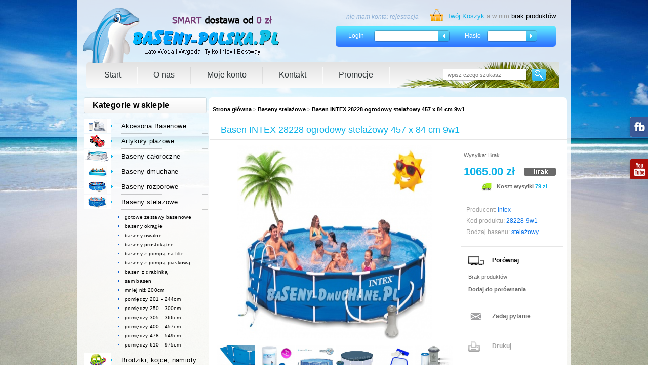

--- FILE ---
content_type: text/html; charset=utf-8
request_url: https://www.baseny-polska.pl/produkt/1314/17/Baseny_stelazowe/Basen_INTEX_28228_ogrodowy_stelazowy_457_x_84_cm_9w1.html
body_size: 11311
content:
<!DOCTYPE html>
<html lang="pl">
<head>

<!-- Google Tag Manager -->
<script>(function(w,d,s,l,i){w[l]=w[l]||[];w[l].push({'gtm.start':
new Date().getTime(),event:'gtm.js'});var f=d.getElementsByTagName(s)[0],
j=d.createElement(s),dl=l!='dataLayer'?'&l='+l:'';j.async=true;j.src=
'https://www.googletagmanager.com/gtm.js?id='+i+dl;f.parentNode.insertBefore(j,f);
})(window,document,'script','dataLayer','GTM-MK4D8JN');</script>
<!-- End Google Tag Manager -->

	<meta http-equiv="Content-Type" content="text/html; charset=utf-8" />
<title>Basen INTEX 28228 ogrodowy stelażowy 457 x 84 cm 9w1 - Baseny stelażowe dmuchane SPA jacuzzi</title>
	<meta name="Description" content="Centrum basenów ogrodowych i artykułów plażowych. Markowe dmuchane wanny ogrodowe firmy Intex oraz Bestway. Baseny ogrodowe, stelażowe oraz baseniki dmuchane to tylko początek dmuchanych artykułów na lato. " />
	<meta name="Revisit-After" content="1 days" />
	<meta name="viewport" content="width=device-width">
	<meta http-equiv="content-language" content="pl" />
		<meta name="Robots" content="index,follow" />
		
	<link rel="canonical" href="https://www.baseny-polska.pl/produkt/1314/17/Baseny_stelazowe/Basen_INTEX_28228_ogrodowy_stelazowy_457_x_84_cm_9w1.html" />
	<meta name="Resource-Type" content="document" />

	<meta http-equiv="Cache-control" content="public">

	<link rel="stylesheet" href="https://www.baseny-polska.pl/system/application/views/style.css?ver=1.15" type="text/css"/>
	<link rel="stylesheet" href="https://www.baseny-polska.pl/system/application/views/adapt.css" type="text/css"/>
	<link rel="stylesheet" href="https://www.baseny-polska.pl/system/application/views/print.css" type="text/css" media="print" />

	<script defer type="text/javascript" >
	var odnosnik='https://www.baseny-polska.pl/';
	</script>
	<script defer type="text/javascript" src="https://www.baseny-polska.pl/system/application/views/js/mootools-1.2.js"></script>
	<script defer type="text/javascript" src="https://www.baseny-polska.pl/system/includes/advAJAX.js"></script>

	<script defer type="text/javascript" src="https://www.baseny-polska.pl/system/application/views/lytebox/lytebox.js"></script>
	<script defer type="text/javascript" src="https://www.baseny-polska.pl/system/application/views/loading/loading.js"></script>
	<script defer type="text/javascript" src="https://www.baseny-polska.pl/system/application/views/js/script.js"></script>
	<script defer type="text/javascript" src="https://www.baseny-polska.pl/system/application/views/ajax.php"></script>


	<script defer type="text/javascript" src="https://www.baseny-polska.pl/system/application/views/js/jquery-1.9.1.min.js"></script>
	<script defer type="text/javascript" src="https://www.baseny-polska.pl/system/application/views/js/cookiesPolicy.js"></script>
	<script defer type="text/javascript" src="https://www.baseny-polska.pl/system/application/views/js/general.js?ver=1.5"></script>

	<script defer type="text/javascript">
	var $j = jQuery.noConflict();
	$j(document).ready(function(){
		$j.fn.cookiesEU({
			text:		'<img class="cookiesLogo" src="https://www.baseny-polska.pl/system/application/views/img/main/cookiesLogo.png">'
						+'<h2>Ta strona używa cookie</h2><p>Ta witryna używa plików cookie, aby zapewnić użytkownikom maksymalny komfort przeglądania.<br/>'
						+'Aby dowiedzieć się więcej na temat cookies oraz w jaki sposób je wykorzystujemy, kliknij <a href="/strona/8/polityka_prywatnosci.html">więcej informacji</a></p>.',
			close:		'ZAMKNIJ',
			position:	'bottom',
			auto_accept: false,
			use_default_css: false

		});
	});

	</script>



	<link rel="stylesheet" href="https://www.baseny-polska.pl/system/application/views/lytebox/lytebox.css" type="text/css" />
	<link rel="stylesheet" href="https://www.baseny-polska.pl/system/application/views/loading/style.css" type="text/css" />
	<!--[if lt IE 7]>
	<link rel="stylesheet" href="https://www.baseny-polska.pl/system/application/views/ie.css" />
	<link rel="stylesheet" href="https://www.baseny-polska.pl/system/application/views/loading/ie.css" type="text/css" />
	<![endif]-->
    <!--[if IE 7]>
    <link rel="stylesheet" href="https://www.baseny-polska.pl/system/application/views/ie7.css" type="text/css" />
    <link rel="stylesheet" href="https://www.baseny-polska.pl/system/application/views/loading/ie7.css" type="text/css" />
    <![endif]-->

<script defer>
  (function(i,s,o,g,r,a,m){i['GoogleAnalyticsObject']=r;i[r]=i[r]||function(){
  (i[r].q=i[r].q||[]).push(arguments)},i[r].l=1*new Date();a=s.createElement(o),
  m=s.getElementsByTagName(o)[0];a.async=1;a.src=g;m.parentNode.insertBefore(a,m)
  })(window,document,'script','//www.google-analytics.com/analytics.js','ga');
  ga('create', 'UA-5118809-6', 'baseny-polska.pl');
  ga('require', 'displayfeatures');
  setTimeout("ga('send','event','CzasUzytkownika','BezOdrzucen', 'Powyżej 20 sekund')",20000);
  ga('send', 'pageview');
  
</script>


</head>
<body>

<!-- Google Tag Manager (noscript) -->
<noscript><iframe src="https://www.googletagmanager.com/ns.html?id=GTM-MK4D8JN"
height="0" width="0" style="display:none;visibility:hidden"></iframe></noscript>
<!-- End Google Tag Manager (noscript) -->

	<div class="social-plugins">
		<a target="_blank" href="https://www.facebook.com/baseny.dmuchane" class="social-item facebook"><span class="hidden-meta">96px</span></a>
		<a target="_blank" href="https://www.youtube.com/channel/UCdjxicQKmnRLpEHI9EvNziA" class="social-item youtube"><span class="hidden-meta">96px</span></a>
	</div>

	
	<div id="info-box" style="">
		<img src="https://www.baseny-polska.pl/system/application/views/img/main/cookiesLogo.png" alt="Cookies Logo" />
		<h3>Produkt dodano do koszyka</h3>
		<a href="#" class="close">x</a>
	</div>

<div class="mainClipping">

<div id="mobile-header">
	<div class="top-navigation">
		<div class="menu-button"></div>
		<div class="cart-button"><a href="/koszyk_zamowien.html" class="buy-button">0.00 zł</a></div>
	</div>

	<div class="logo"><a href="https://www.baseny-polska.pl/" rel="home" title="Strona główna"><img src="https://www.baseny-polska.pl/system/application/views/img/main/logo.png" height="109" width="391" alt="Baseny ogrodowe Intex i Bestway"></a></div>
</div>

<div id="mobile-search"><form action="https://www.baseny-polska.pl/index.php" method="get">
<fieldset><p>
<input type="text" name="fraza"  placeholder="wpisz czego szukasz"/>
<input type="hidden" name="c" value="szukaj" /><input type="hidden" name="m" value="wyszukaj" /><input type="image" src="https://www.baseny-polska.pl/system/application/views/img/buttons/search2.png" alt="Szukaj" class="img"/></p>
</fieldset></form></div>

<div id="mobile-menu">
		<ul>
			<li class="collapsed clickable"><img class="thumbnail" src="https://www.baseny-polska.pl/system/application/views/img/categories/thumbnails/19.png"><a href="https://www.baseny-polska.pl/kategorie/19/Akcesoria_Basenowe.html">Akcesoria Basenowe</a><ul>
<li class=" clickable"><a href="https://www.baseny-polska.pl/kategorie/76/Akcesoria_Basenowe/Do_czyszczenia_basenow.html">Do czyszczenia basenów</a></li>
<li class=" clickable clickable"><a href="https://www.baseny-polska.pl/kategorie/78/Akcesoria_Basenowe/Drabinki_do_basenow.html">Drabinki do basenów</a></li>
<li class=" clickable clickable clickable"><a href="https://www.baseny-polska.pl/kategorie/77/Akcesoria_Basenowe/Filtry_do_pomp.html">Filtry do pomp</a></li>
<li class=" clickable clickable clickable clickable"><a href="https://www.baseny-polska.pl/kategorie/1445/Akcesoria_Basenowe/Generatory_chloru.html">Generatory chloru</a></li>
<li class=" clickable clickable clickable clickable clickable"><a href="https://www.baseny-polska.pl/kategorie/5510/Akcesoria_Basenowe/Lampy_oswietlenie_basenu.html">Lampy oświetlenie basenu</a></li>
<li class=" clickable clickable clickable clickable clickable clickable"><a href="https://www.baseny-polska.pl/kategorie/79/Akcesoria_Basenowe/Maty_pod_basen.html">Maty pod basen</a></li>
<li class=" clickable clickable clickable clickable clickable clickable clickable"><a href="https://www.baseny-polska.pl/kategorie/1447/Akcesoria_Basenowe/Pokrywy_na_basen.html">Pokrywy na basen</a></li>
<li class=" clickable clickable clickable clickable clickable clickable clickable clickable"><a href="https://www.baseny-polska.pl/kategorie/1448/Akcesoria_Basenowe/Pokrywy_solarne.html">Pokrywy solarne</a></li>
<li class=" clickable clickable clickable clickable clickable clickable clickable clickable clickable"><a href="https://www.baseny-polska.pl/kategorie/5121/Akcesoria_Basenowe/Podgrzewacze_wody.html">Podgrzewacze wody</a></li>
<li class=" clickable clickable clickable clickable clickable clickable clickable clickable clickable clickable"><a href="https://www.baseny-polska.pl/kategorie/80/Akcesoria_Basenowe/Pompy_na_filtr_papierowy.html">Pompy na filtr papierowy</a></li>
<li class=" clickable clickable clickable clickable clickable clickable clickable clickable clickable clickable clickable"><a href="https://www.baseny-polska.pl/kategorie/5120/Akcesoria_Basenowe/Pompy_piaskowe.html">Pompy piaskowe</a></li>
<li class=" clickable clickable clickable clickable clickable clickable clickable clickable clickable clickable clickable clickable"><a href="https://www.baseny-polska.pl/kategorie/1446/Akcesoria_Basenowe/Inne_wyposazenie_basenu.html">Inne wyposażenie basenu</a></li>
</ul>
</li>
<li class="collapsed clickable"><img class="thumbnail" src="https://www.baseny-polska.pl/system/application/views/img/categories/thumbnails/22.png"><a href="https://www.baseny-polska.pl/kategorie/22/Artykuly_plazowe.html">Artykuły plażowe</a><ul>
<li class=" clickable"><a href="https://www.baseny-polska.pl/kategorie/1523/Artykuly_plazowe/Do_nauki_plywania.html">Do nauki pływania</a></li>
<li class=" clickable clickable"><a href="https://www.baseny-polska.pl/kategorie/3300/Artykuly_plazowe/Namioty_plazowe.html">Namioty plażowe</a></li>
<li class=" clickable clickable clickable"><a href="https://www.baseny-polska.pl/kategorie/3301/Artykuly_plazowe/Torby_chlodzace.html">Torby chłodzące</a></li>
<li class=" clickable clickable clickable clickable"><a href="https://www.baseny-polska.pl/kategorie/1522/Artykuly_plazowe/Zabawki_dmuchane.html">Zabawki dmuchane</a></li>
</ul>
</li>
<li class="collapsed clickable"><img class="thumbnail" src="https://www.baseny-polska.pl/system/application/views/img/categories/thumbnails/3718.png"><a href="https://www.baseny-polska.pl/kategorie/3718/Baseny_caloroczne.html">Baseny całoroczne</a></li>
<li class="collapsed clickable"><img class="thumbnail" src="https://www.baseny-polska.pl/system/application/views/img/categories/thumbnails/18.png"><a href="https://www.baseny-polska.pl/kategorie/18/Baseny_dmuchane.html">Baseny dmuchane</a></li>
<li class="collapsed clickable"><img class="thumbnail" src="https://www.baseny-polska.pl/system/application/views/img/categories/thumbnails/16.png"><a href="https://www.baseny-polska.pl/kategorie/16/Baseny_rozporowe.html">Baseny rozporowe</a><ul>
<li class=" clickable"><a href="https://www.baseny-polska.pl/kategorie/32/Baseny_rozporowe/zestawy_PREMIUM.html">zestawy PREMIUM</a></li>
<li class=" clickable clickable"><a href="https://www.baseny-polska.pl/kategorie/31/Baseny_rozporowe/sam_basen.html">sam basen</a></li>
<li class=" clickable clickable clickable"><a href="https://www.baseny-polska.pl/kategorie/60/Baseny_rozporowe/zestaw_3w1.html">zestaw 3w1</a></li>
<li class=" clickable clickable clickable clickable"><a href="https://www.baseny-polska.pl/kategorie/68/Baseny_rozporowe/zestaw_4w1.html">zestaw 4w1</a></li>
<li class=" clickable clickable clickable clickable clickable"><a href="https://www.baseny-polska.pl/kategorie/61/Baseny_rozporowe/zestaw_9w1.html">zestaw 9w1</a></li>
<li class=" clickable clickable clickable clickable clickable clickable"><a href="https://www.baseny-polska.pl/kategorie/4007/Baseny_rozporowe/baseny_do_200cm.html">baseny do 200cm</a></li>
<li class=" clickable clickable clickable clickable clickable clickable clickable"><a href="https://www.baseny-polska.pl/kategorie/4008/Baseny_rozporowe/baseny_do_244cm.html">baseny do 244cm</a></li>
<li class=" clickable clickable clickable clickable clickable clickable clickable clickable"><a href="https://www.baseny-polska.pl/kategorie/4009/Baseny_rozporowe/baseny_305cm.html">baseny 305cm</a></li>
<li class=" clickable clickable clickable clickable clickable clickable clickable clickable clickable"><a href="https://www.baseny-polska.pl/kategorie/4010/Baseny_rozporowe/baseny_366cm.html">baseny 366cm</a></li>
<li class=" clickable clickable clickable clickable clickable clickable clickable clickable clickable clickable"><a href="https://www.baseny-polska.pl/kategorie/4011/Baseny_rozporowe/baseny_396cm.html">baseny 396cm</a></li>
<li class=" clickable clickable clickable clickable clickable clickable clickable clickable clickable clickable clickable"><a href="https://www.baseny-polska.pl/kategorie/4012/Baseny_rozporowe/baseny_457cm.html">baseny 457cm</a></li>
</ul>
</li>
<li class="expanded clickable"><img class="thumbnail" src="https://www.baseny-polska.pl/system/application/views/img/categories/thumbnails/17.png"><a href="https://www.baseny-polska.pl/kategorie/17/Baseny_stelazowe.html">Baseny stelażowe</a><ul>
<li class=" clickable"><a href="https://www.baseny-polska.pl/kategorie/63/Baseny_stelazowe/gotowe_zestawy_basenowe.html">gotowe zestawy basenowe</a></li>
<li class=" clickable clickable"><a href="https://www.baseny-polska.pl/kategorie/3861/Baseny_stelazowe/baseny_okragle.html">baseny okrągłe</a></li>
<li class=" clickable clickable clickable"><a href="https://www.baseny-polska.pl/kategorie/62/Baseny_stelazowe/baseny_owalne.html">baseny owalne</a></li>
<li class=" clickable clickable clickable clickable"><a href="https://www.baseny-polska.pl/kategorie/3920/Baseny_stelazowe/baseny_prostokatne.html">baseny prostokątne</a></li>
<li class=" clickable clickable clickable clickable clickable"><a href="https://www.baseny-polska.pl/kategorie/45/Baseny_stelazowe/baseny_z_pompa_na_filtr.html">baseny z pompą na filtr</a></li>
<li class=" clickable clickable clickable clickable clickable clickable"><a href="https://www.baseny-polska.pl/kategorie/2842/Baseny_stelazowe/baseny_z_pompa_piaskowa.html">baseny z pompą piaskową</a></li>
<li class=" clickable clickable clickable clickable clickable clickable clickable"><a href="https://www.baseny-polska.pl/kategorie/69/Baseny_stelazowe/basen_z_drabinka.html">basen z drabinką</a></li>
<li class=" clickable clickable clickable clickable clickable clickable clickable clickable"><a href="https://www.baseny-polska.pl/kategorie/44/Baseny_stelazowe/sam_basen.html">sam basen</a></li>
<li class=" clickable clickable clickable clickable clickable clickable clickable clickable clickable"><a href="https://www.baseny-polska.pl/kategorie/4089/Baseny_stelazowe/mniej_niz_200cm.html">mniej niż 200cm</a></li>
<li class=" clickable clickable clickable clickable clickable clickable clickable clickable clickable clickable"><a href="https://www.baseny-polska.pl/kategorie/4090/Baseny_stelazowe/pomiedzy_201_-_244cm.html">pomiędzy 201 - 244cm</a></li>
<li class=" clickable clickable clickable clickable clickable clickable clickable clickable clickable clickable clickable"><a href="https://www.baseny-polska.pl/kategorie/4091/Baseny_stelazowe/pomiedzy_250_-_300cm.html">pomiędzy 250 - 300cm</a></li>
<li class=" clickable clickable clickable clickable clickable clickable clickable clickable clickable clickable clickable clickable"><a href="https://www.baseny-polska.pl/kategorie/4092/Baseny_stelazowe/pomiedzy_305_-_366cm.html">pomiędzy 305 - 366cm</a></li>
<li class=" clickable clickable clickable clickable clickable clickable clickable clickable clickable clickable clickable clickable clickable"><a href="https://www.baseny-polska.pl/kategorie/4093/Baseny_stelazowe/pomiedzy_400_-_457cm.html">pomiędzy 400 - 457cm</a></li>
<li class=" clickable clickable clickable clickable clickable clickable clickable clickable clickable clickable clickable clickable clickable clickable"><a href="https://www.baseny-polska.pl/kategorie/4094/Baseny_stelazowe/pomiedzy_478_-_549cm.html">pomiędzy 478 - 549cm</a></li>
<li class=" clickable clickable clickable clickable clickable clickable clickable clickable clickable clickable clickable clickable clickable clickable clickable"><a href="https://www.baseny-polska.pl/kategorie/4095/Baseny_stelazowe/pomiedzy_610_-_975cm.html">pomiędzy 610 - 975cm</a></li>
</ul>
</li>
<li class="collapsed clickable"><img class="thumbnail" src="https://www.baseny-polska.pl/system/application/views/img/categories/thumbnails/26.png"><a href="https://www.baseny-polska.pl/kategorie/26/Brodziki_kojce_namioty.html">Brodziki, kojce, namioty</a><ul>
<li class=" clickable"><a href="https://www.baseny-polska.pl/kategorie/1524/Brodziki_kojce_namioty/Brodziki_dmuchane.html">Brodziki dmuchane</a></li>
<li class=" clickable clickable"><a href="https://www.baseny-polska.pl/kategorie/1526/Brodziki_kojce_namioty/Domki_i_namioty.html">Domki i namioty</a></li>
<li class=" clickable clickable clickable"><a href="https://www.baseny-polska.pl/kategorie/1525/Brodziki_kojce_namioty/Kojce_dmuchane.html">Kojce dmuchane</a></li>
</ul>
</li>
<li class="collapsed clickable"><img class="thumbnail" src="https://www.baseny-polska.pl/system/application/views/img/categories/thumbnails/20.png"><a href="https://www.baseny-polska.pl/kategorie/20/Chemia_do_basenu.html">Chemia do basenu</a></li>
<li class="collapsed clickable"><img class="thumbnail" src="https://www.baseny-polska.pl/system/application/views/img/categories/thumbnails/2399.png"><a href="https://www.baseny-polska.pl/kategorie/2399/Dmuchane_SPA_Jacuzzi.html">Dmuchane SPA Jacuzzi</a><ul>
<li class=" clickable"><a href="https://www.baseny-polska.pl/kategorie/6548/Dmuchane_SPA_Jacuzzi/Akcesoria_do_SPA.html">Akcesoria do SPA</a></li>
<li class=" clickable clickable"><a href="https://www.baseny-polska.pl/kategorie/6550/Dmuchane_SPA_Jacuzzi/dmuchane_SPA_Bestway.html">dmuchane SPA Bestway</a></li>
<li class=" clickable clickable clickable"><a href="https://www.baseny-polska.pl/kategorie/6549/Dmuchane_SPA_Jacuzzi/dmuchane_SPA_Intex.html">dmuchane SPA Intex</a></li>
</ul>
</li>
<li class="collapsed clickable"><img class="thumbnail" src="https://www.baseny-polska.pl/system/application/views/img/categories/thumbnails/27.png"><a href="https://www.baseny-polska.pl/kategorie/27/Dmuchane_place_zabaw.html">Dmuchane place zabaw</a><ul>
<li class=" clickable"><a href="https://www.baseny-polska.pl/kategorie/1528/Dmuchane_place_zabaw/Baseny_z_kulkami.html">Baseny z kulkami</a></li>
<li class=" clickable clickable"><a href="https://www.baseny-polska.pl/kategorie/1529/Dmuchane_place_zabaw/Trampoliny_dmuchane.html">Trampoliny dmuchane</a></li>
<li class=" clickable clickable clickable"><a href="https://www.baseny-polska.pl/kategorie/1527/Dmuchane_place_zabaw/Wodne_place_zabaw.html">Wodne place zabaw</a></li>
</ul>
</li>
<li class="collapsed clickable"><img class="thumbnail" src="https://www.baseny-polska.pl/system/application/views/img/categories/thumbnails/23.png"><a href="https://www.baseny-polska.pl/kategorie/23/Kola_do_plywania.html">Koła do pływania</a><ul>
<li class=" clickable"><a href="https://www.baseny-polska.pl/kategorie/237/Kola_do_plywania/kolka_dla_najmlodszych.html">kółka dla najmłodszych</a></li>
<li class=" clickable clickable"><a href="https://www.baseny-polska.pl/kategorie/236/Kola_do_plywania/kolka_dla_dzieci_3-6_lat.html">kółka dla dzieci 3-6 lat</a></li>
<li class=" clickable clickable clickable"><a href="https://www.baseny-polska.pl/kategorie/5967/Kola_do_plywania/kola_dla_8_i_doroslych.html">koła dla 8+ i dorosłych</a></li>
</ul>
</li>
<li class="collapsed clickable"><img class="thumbnail" src="https://www.baseny-polska.pl/system/application/views/img/categories/thumbnails/21.png"><a href="https://www.baseny-polska.pl/kategorie/21/Materace_welurowe.html">Materace welurowe</a><ul>
<li class=" clickable"><a href="https://www.baseny-polska.pl/kategorie/1196/Materace_welurowe/Fotele_dmuchane.html">Fotele dmuchane</a></li>
<li class=" clickable clickable"><a href="https://www.baseny-polska.pl/kategorie/1194/Materace_welurowe/Materace_z_pompka.html">Materace z pompką</a></li>
<li class=" clickable clickable clickable"><a href="https://www.baseny-polska.pl/kategorie/1197/Materace_welurowe/Poduszki_i_latki.html">Poduszki i łatki</a></li>
<li class=" clickable clickable clickable clickable"><a href="https://www.baseny-polska.pl/kategorie/1195/Materace_welurowe/Sofy_i_lozka_dmuchane.html">Sofy i łóżka dmuchane</a></li>
<li class=" clickable clickable clickable clickable clickable"><a href="https://www.baseny-polska.pl/kategorie/51/Materace_welurowe/Welurowe_jednoosobowe.html">Welurowe jednoosobowe</a></li>
<li class=" clickable clickable clickable clickable clickable clickable"><a href="https://www.baseny-polska.pl/kategorie/52/Materace_welurowe/Welurowe_dwuosobowe.html">Welurowe dwuosobowe</a></li>
</ul>
</li>
<li class="collapsed clickable"><img class="thumbnail" src="https://www.baseny-polska.pl/system/application/views/img/categories/thumbnails/25.png"><a href="https://www.baseny-polska.pl/kategorie/25/Materace_i_fotele_plazowe.html">Materace i fotele plażowe</a><ul>
<li class=" clickable"><a href="https://www.baseny-polska.pl/kategorie/1532/Materace_i_fotele_plazowe/Fotele_do_plywania.html">Fotele do pływania</a></li>
<li class=" clickable clickable"><a href="https://www.baseny-polska.pl/kategorie/1531/Materace_i_fotele_plazowe/Materace_dwuosobowe.html">Materace dwuosobowe</a></li>
<li class=" clickable clickable clickable"><a href="https://www.baseny-polska.pl/kategorie/1530/Materace_i_fotele_plazowe/Materace_jednoosobowe.html">Materace jednoosobowe</a></li>
<li class=" clickable clickable clickable clickable"><a href="https://www.baseny-polska.pl/kategorie/4455/Materace_i_fotele_plazowe/Wyspy_do_plywania.html">Wyspy do pływania</a></li>
</ul>
</li>
<li class="collapsed clickable"><img class="thumbnail" src="https://www.baseny-polska.pl/system/application/views/img/categories/thumbnails/24.png"><a href="https://www.baseny-polska.pl/kategorie/24/Okularki_maski_pletwy.html">Okularki maski płetwy</a></li>
<li class="collapsed clickable"><img class="thumbnail" src="https://www.baseny-polska.pl/system/application/views/img/categories/thumbnails/5927.png"><a href="https://www.baseny-polska.pl/kategorie/5927/Pilki_dmuchane.html">Piłki dmuchane</a></li>
<li class="collapsed clickable"><img class="thumbnail" src="https://www.baseny-polska.pl/system/application/views/img/categories/thumbnails/28.png"><a href="https://www.baseny-polska.pl/kategorie/28/Pontony_kajaki_deski_SUP.html">Pontony kajaki deski SUP</a><ul>
<li class=" clickable"><a href="https://www.baseny-polska.pl/kategorie/1741/Pontony_kajaki_deski_SUP/Akcesoria_i_wiosla.html">Akcesoria i wiosła</a></li>
<li class=" clickable clickable"><a href="https://www.baseny-polska.pl/kategorie/5839/Pontony_kajaki_deski_SUP/Deski_SUP.html">Deski SUP</a></li>
<li class=" clickable clickable clickable"><a href="https://www.baseny-polska.pl/kategorie/5838/Pontony_kajaki_deski_SUP/Dmuchane_kajaki.html">Dmuchane kajaki</a></li>
<li class=" clickable clickable clickable clickable"><a href="https://www.baseny-polska.pl/kategorie/1740/Pontony_kajaki_deski_SUP/Pontony_dla_dzieci.html">Pontony dla dzieci</a></li>
<li class=" clickable clickable clickable clickable clickable"><a href="https://www.baseny-polska.pl/kategorie/1738/Pontony_kajaki_deski_SUP/Pontony_Bestway.html">Pontony Bestway</a></li>
<li class=" clickable clickable clickable clickable clickable clickable"><a href="https://www.baseny-polska.pl/kategorie/1737/Pontony_kajaki_deski_SUP/Pontony_Intex.html">Pontony Intex</a></li>
<li class=" clickable clickable clickable clickable clickable clickable clickable"><a href="https://www.baseny-polska.pl/kategorie/1739/Pontony_kajaki_deski_SUP/Pontony_wedkarskie.html">Pontony wędkarskie</a></li>
</ul>
</li>
<li class="collapsed clickable"><img class="thumbnail" src="https://www.baseny-polska.pl/system/application/views/img/categories/thumbnails/29.png"><a href="https://www.baseny-polska.pl/kategorie/29/Pompki_Intex_i_Bestway.html">Pompki Intex i Bestway</a><ul>
<li class=" clickable"><a href="https://www.baseny-polska.pl/kategorie/53/Pompki_Intex_i_Bestway/Pompki_Akumulatorowe.html">Pompki Akumulatorowe</a></li>
<li class=" clickable clickable"><a href="https://www.baseny-polska.pl/kategorie/54/Pompki_Intex_i_Bestway/Pompki_Elektryczne_12V.html">Pompki Elektryczne 12V</a></li>
<li class=" clickable clickable clickable"><a href="https://www.baseny-polska.pl/kategorie/55/Pompki_Intex_i_Bestway/Pompki_Elektryczne_220V.html">Pompki Elektryczne 220V</a></li>
<li class=" clickable clickable clickable clickable"><a href="https://www.baseny-polska.pl/kategorie/56/Pompki_Intex_i_Bestway/Pompki_Nozne.html">Pompki Nożne</a></li>
<li class=" clickable clickable clickable clickable clickable"><a href="https://www.baseny-polska.pl/kategorie/57/Pompki_Intex_i_Bestway/Pompki_Reczne_tlokowe_.html">Pompki Ręczne (tłokowe)</a></li>
</ul>
</li>
<li class="collapsed clickable"><img class="thumbnail" src="https://www.baseny-polska.pl/system/application/views/img/categories/thumbnails/5950.png"><a href="https://www.baseny-polska.pl/kategorie/5950/Rekawki_do_plywania.html">Rękawki do pływania</a></li>
<li class="collapsed clickable"><img class="thumbnail" src="https://www.baseny-polska.pl/system/application/views/img/categories/thumbnails/2884.png"><a href="https://www.baseny-polska.pl/kategorie/2884/Nowosci_na_ten_sezon.html">Nowości na ten sezon</a><ul>
<li class=" clickable"><a href="https://www.baseny-polska.pl/kategorie/2885/Nowosci_na_ten_sezon/nowosci_firmy_Intex.html">nowości firmy Intex</a></li>
<li class=" clickable clickable"><a href="https://www.baseny-polska.pl/kategorie/2886/Nowosci_na_ten_sezon/nowosci_firmy_Bestway.html">nowości firmy Bestway</a></li>
</ul>
</li>
		</ul>
	</div>


<!--  img/main/clippingBackgroundImage.png  -->
	<img class="mainClippingImage" src="https://www.baseny-polska.pl/system/application/views/img/main/caribbean-beach.jpg">
<div class="mainWrapper">



<div id="header">

	<div id="logo"><a href="https://www.baseny-polska.pl/" rel="home" title="Strona główna"><img src="https://www.baseny-polska.pl/system/application/views/img/main/logo.png" height="109" width="391" alt="Baseny ogrodowe Intex i Bestway"></a></div>




	<div id="cartTop">
					
			<p><a class="yourBasket" href="/koszyk_zamowien.html">Twój Koszyk</a>
		a w nim <strong>	
			brak produktów
</strong></p><img src="https://www.baseny-polska.pl/system/application/views/img/main/basketIcon.png">	</div>
		<div class="register">
		nie mam konta: <a href="/rejestracja">rejestracja</a>
	</div>
			<form method="post" action="https://www.baseny-polska.pl/logowanie.html" id="login">

			<fieldset>

				<p class="first"><span>Login</span>
					<img class="loginArrow" src="https://www.baseny-polska.pl/system/application/views/img/main/loginArrow.png">
					<label for="f_l_login" class="h">Nazwa konta:</label>
					<input type="text" id="f_l_login" name="login" />


				</p class="second">

				<p><span>Hasło</span>

					<label for="f_l_pass" class="h">Hasło:</label>
					<input type="password" id="f_l_pass" name="haslo" />
					<input type="image" src="https://www.baseny-polska.pl/system/application/views/img/buttons/login.png" alt="Zaloguj" class="img" />
				</p>

				<!--
				<ul>
					<li><a href="https://www.baseny-polska.pl/rejestracja.html">Rejestracja</a></li>
					<li><a href="https://www.baseny-polska.pl/przypomnienie_hasla.html">Przypomnienie hasła</a></li>
				</ul>
				  -->

			</fieldset>

		</form> <!-- #login -->
			<!--
	<ul id="languages">
		<li>Wybierz język:</li>
		<li><a href="https://www.baseny-polska.pl/jezyk/zmien/polish.html" title="Wersja polska">Polski</a></li>
		<li><a href="https://www.baseny-polska.pl/jezyk/zmien/english.html" title="English version">English</a></li>
	</ul>
	  -->

	<!--<div id="quickContact">
		<img src="https://www.baseny-polska.pl/system/application/views/img/main/quickContact.png">
		<p>szybki kontakt: <span>801 003 152</span>  lub  <span>58 531 42 18</span></p> 
	</div>
	-->

	<div id="mainNav">

		<ul>
						<li><a href="/">Start</a></li>
						<li><a href="/strona/1/o_nas.html">O nas</a></li>
						<li><a href="/logowanie">Moje konto</a></li>
						<li><a href="/kontakt.html">Kontakt</a></li>
						<li><a href="/promocje.html">Promocje</a></li>
					</ul>
		<form action="https://www.baseny-polska.pl/index.php" method="get" id="mainSearch">
				<fieldset>
					<p>
						<input type="text" id="f_s_query" name="fraza"  placeholder="wpisz czego szukasz"/>
						<input type="hidden" name="c" value="szukaj" /><input type="hidden" name="m" value="wyszukaj" />						<input type="image" src="https://www.baseny-polska.pl/system/application/views/img/buttons/search2.png" alt="Szukaj" class="img" />
					</p>
				</fieldset>

		</form> <!-- #mainSearch -->

	</div> <!-- #mainNav -->

</div> <!-- #header -->

<div id="content">

	<div id="mainContentWrap">

				<div id="mainContent">
		
<div class="path">			
<a href="https://www.baseny-polska.pl/" class="bold">Strona główna</a> > <a href="https://www.baseny-polska.pl/kategorie/17/Baseny_stelazowe.html" class="bold">Baseny stelażowe</a> > <a href="https://www.baseny-polska.pl/produkt/1314/17/Baseny_stelazowe/Basen_INTEX_28228_ogrodowy_stelazowy_457_x_84_cm_9w1.html" class="bold">Basen INTEX 28228 ogrodowy stelażowy 457 x 84 cm 9w1</a></div>
			
			
			<h1 class="itemHeader">Basen INTEX 28228 ogrodowy stelażowy 457 x 84 cm 9w1</h1>
			
				
			<form action="https://www.baseny-polska.pl/koszyk_zamowien/dodaj_produkt/1314/false" method="post" id="dodaj_do_koszyka_form" >
			<div class="itemDetails">
				 
				
				<!-- .description -->
				<div class="pic">
												<a href="https://www.baseny-polska.pl/upload/images/products/big/Basen_INTEX_28228_ogrodowy_stelazowy_457_x_84_cm_9w1597.jpg" rel="lytebox[roadtrip]" title="Basen INTEX 28228 ogrodowy stelażowy 457 x 84 cm 9w1"><img src="https://www.baseny-polska.pl/upload/images/products/medium/Basen_INTEX_28228_ogrodowy_stelazowy_457_x_84_cm_9w1597.jpg" alt="Basen INTEX 28228 ogrodowy stelażowy 457 x 84 cm 9w1" width="385" height="385" /></a>
								
					
									
					<div class="thumbnails">
													<a rel="lytebox[roadtrip]" href="https://www.baseny-polska.pl/upload/images/products/big/Basen_INTEX_28228_ogrodowy_stelazowy_457_x_84_cm_9w19036.jpg"><img src="https://www.baseny-polska.pl/upload/images/products/min/Basen_INTEX_28228_ogrodowy_stelazowy_457_x_84_cm_9w19036.jpg" width="75" alt="Basen INTEX 28228 ogrodowy stelażowy 457 x 84 cm 9w1"></a>
													<a rel="lytebox[roadtrip]" href="https://www.baseny-polska.pl/upload/images/products/big/Basen_INTEX_28228_ogrodowy_stelazowy_457_x_84_cm_9w14876.jpg"><img src="https://www.baseny-polska.pl/upload/images/products/min/Basen_INTEX_28228_ogrodowy_stelazowy_457_x_84_cm_9w14876.jpg" width="75" alt="Basen INTEX 28228 ogrodowy stelażowy 457 x 84 cm 9w1"></a>
													<a rel="lytebox[roadtrip]" href="https://www.baseny-polska.pl/upload/images/products/big/Basen_INTEX_28228_ogrodowy_stelazowy_457_x_84_cm_9w18403.jpg"><img src="https://www.baseny-polska.pl/upload/images/products/min/Basen_INTEX_28228_ogrodowy_stelazowy_457_x_84_cm_9w18403.jpg" width="75" alt="Basen INTEX 28228 ogrodowy stelażowy 457 x 84 cm 9w1"></a>
													<a rel="lytebox[roadtrip]" href="https://www.baseny-polska.pl/upload/images/products/big/Basen_INTEX_28228_ogrodowy_stelazowy_457_x_84_cm_9w19130.jpg"><img src="https://www.baseny-polska.pl/upload/images/products/min/Basen_INTEX_28228_ogrodowy_stelazowy_457_x_84_cm_9w19130.jpg" width="75" alt="Basen INTEX 28228 ogrodowy stelażowy 457 x 84 cm 9w1"></a>
													<a rel="lytebox[roadtrip]" href="https://www.baseny-polska.pl/upload/images/products/big/Basen_INTEX_28228_ogrodowy_stelazowy_457_x_84_cm_9w15218.jpg"><img src="https://www.baseny-polska.pl/upload/images/products/min/Basen_INTEX_28228_ogrodowy_stelazowy_457_x_84_cm_9w15218.jpg" width="75" alt="Basen INTEX 28228 ogrodowy stelażowy 457 x 84 cm 9w1"></a>
													<a rel="lytebox[roadtrip]" href="https://www.baseny-polska.pl/upload/images/products/big/Basen_INTEX_28228_ogrodowy_stelazowy_457_x_84_cm_9w15793.jpg"><img src="https://www.baseny-polska.pl/upload/images/products/min/Basen_INTEX_28228_ogrodowy_stelazowy_457_x_84_cm_9w15793.jpg" width="75" alt="Basen INTEX 28228 ogrodowy stelażowy 457 x 84 cm 9w1"></a>
													<a rel="lytebox[roadtrip]" href="https://www.baseny-polska.pl/upload/images/products/big/Basen_INTEX_28228_ogrodowy_stelazowy_457_x_84_cm_9w11886.jpg"><img src="https://www.baseny-polska.pl/upload/images/products/min/Basen_INTEX_28228_ogrodowy_stelazowy_457_x_84_cm_9w11886.jpg" width="75" alt="Basen INTEX 28228 ogrodowy stelażowy 457 x 84 cm 9w1"></a>
											</div>
										
				</div>	
				
				
				
				<div class="info">	
					
					<div class="offer">
						<p class="inStorege">Wysyłka: Brak</p>
						<a rel="nofollow" class="cantbuy" href="#" onclick="dodaj_do_koszyka(1314); return false;"  /><span>brak</span></a>
												
									
												
						<p class="price"><span>1065.00 zł</span></p>
						
												
						<img class="dostawaOd" src="https://www.baseny-polska.pl/system/application/views/img/productDetails/dostawaod.jpg" />
						<p class="dostawaOd">Koszt wysyłki <span class="blue">79 zł</span></p>
						
						
					</div> <!-- .offer -->
					
					<div class="otherInfo">
						
						<p>Producent: <span>Intex</span></p>
						<p>Kod produktu: <span>28228-9w1</span></p>
												
												<p>Rodzaj basenu: <span>stelażowy</span></p>
																		
					
					</div>
					
					
					
					<ul class="actions">
	

						<!--li>
							<strong>Symuluj wysokość rat</strong><br />
							<a target="_blank" href="https://irata.bnpparibas.pl/eshop-form/calc?RequestedAmount=1065.00&AgreementNo=2259247&CreditType=124895"><img class="zagielCountRate" src="https://www.baseny-polska.pl/system/application/views/img/productDetails/sygma-oblicz.jpg" /></a>
						</li-->
	
						
						
						<li class="compare" id="porownanie">
							 							<span>Porównaj</span>
							<ul class="items">
																<li>Brak produktów</li>
															</ul>
							
							<ul>
																<li><strong><a rel="noindex"	href="https://www.baseny-polska.pl/porownanie/dodaj_produkt/1314/1314" onclick="dodaj_do_porownania(1314, 1314); return false;">Dodaj do porównania</a></strong></li>						
							</ul>						</li>
						<li class="question">
							<a href="https://www.baseny-polska.pl/zapytanie/1314" rel="nofollow" onclick="window.open('https://www.baseny-polska.pl/zapytanie/1314', 'negocjacja', 'toolbar=no,menubar=no,scrollbars,resizable=no, height=600,width=500'); return false;">Zadaj pytanie</a>
						</li>							
						<li class="print">
							<span><a href="#" onclick="window.print(); return false;">Drukuj</a></span>
						</li>					
					</ul> <!-- .actions -->	
					

				
				 
				</div> <!-- .info -->
				
				<div class="bottom">
					
						
					<ul class="actions">
						
					</ul>
				</div>
				
			</div> <!-- .itemDetails -->
			
			</form>
			
			<div class="itemDescription">
			
				<h2 style="padding: 0 !important; margin: 0 !important;">Opis:</h2>
				
								
				<p>Zestaw basenowy 9w1 w kt&oacute;rego skład wchodzi basen ogrodowy z  kompletnym wyposażeniem. Pozwoli Ci ono zachować czystą wodę przez cały  sezon kąpielowy! Firma Intex prezentuje basen ogrodowy osadzony na  mocnym, metalowym stelażu. Cała konstrukcja jest bardzo stabilna i nie  wymaga idealnie poziomego podłoża gdyż ściany basenu nie wypaczą się  jednostronnie od przechylonej wody. Ten basen możemy wypełnić wodą aż w  90%. Zbiornik o wymiarach 457 x 84 cm to idealne, duże kąpielisko dla  całej rodziny. W takim basenie możemy w kilka os&oacute;b pływać na  dmuchanych materacach, wygodnie leżakując na wodzie i opalając się. Nie  zabraknie miejsca dla nikogo. Metalowy stelaż oraz tr&oacute;jwarstwowe PVC,  razem tworzą bardzo trwałą obudowę, dzięki czemu będziesz m&oacute;gł cieszyć  się z zakupu przez wiele lat.<br /><br />W utrzymaniu czystości pomogą Ci  załączone akcesoria, pompa filtrująca wraz z filtrem, kt&oacute;ra zapewni  ciągłe filtrowanie wody. Mata położona chroni dno basenu, a dodatkowo  jest miejscem na pozostawianie obuwia, ten spos&oacute;b zapobiegnie dostaniu  się trawy do wody. Pokrywa na basen zabezpiecza wodę przed  zanieczyszczeniami z powietrza. Basenowa drabinka pozwala stabilnie wejść i  wyjść z basenu. Posiada zdejmowane stopnie  i nie pozwala korzystać z basenu dzieciom  pod nieobecność rodzic&oacute;w. Chemię w postaci tabletek rozprowadza w wodzie pływający dozownik. Zestaw do czyszczenia dna i wyławiania nieczystości pomoże utrzymać basen w najlepszej kondycji przez cały sezon kąpielowy.<br />&nbsp;<br /><span style="color: #3366ff;"><strong>Co w zestawie?</strong></span><br /><br />- basen ogrodowy Intex <br />- pokrywa Intex 457 cm<br />- mata pod basen Intex<br />- pompa filtrująca Intex<br />- filtr do pompy Intex typ A<br />- drabinka ułatwiająca wchodzenie i wychodzenie<br />- 1kg chemii w postaci tabletek<br />- pływający dozownik<br />- zestaw do czyszczenia basenu czyli odkurzacz do dna oraz kij teleskopowy z siatką<br />&nbsp;<br /><span style="color: #3366ff;"><strong>Dokładne dane techniczne:</strong></span><br /><br />Wymiary basenu: 457 x 84 cm<br />Waga: 53,5 kg<br />Zalecane wypełnienie wodą: 90 %<br />Pojemność: 11325 litr&oacute;w<br />Przewidywany czas montażu: 45 minut<br />Instrukcja montażu: na płycie DVD<br />Pompa filtrująca w zestawie: tak <br />Wydajność pompy filtrującej: 2006 litr&oacute;w/godz</p>				<br><br>
							
			</div> <!-- .itemDescription -->
	
			
	
			
			<div class="itemOpinion">

			
				
							
				

							<div class="related">
				
					<h3>Kupując kilka produktów zapłacisz za jedną przesyłkę:</h3>
					
					<ul>
												<li>
							<div class="relatedThumbnail">
								<img src="/upload/images/products/big/Maska_do_nurkowania_plywania_Bestway_22044_3_kolory_14_1477.jpg">
							</div>	
							<p><a href="https://www.baseny-polska.pl/produkt/884/Maska_do_nurkowania_plywania_Bestway_22044_3_kolory_14_.html">Maska do nurkowania pływania Bestway 22044 3 kolory 14+</a></p>
							<p>Cena: <strong>28.00 PLN</strong></p>
						</li>
												<li>
							<div class="relatedThumbnail">
								<img src="/upload/images/products/big/Okularki_do_plywania_dla_dzieci_od_7_lat_Bestway_21005_3_kolory1704.jpg">
							</div>	
							<p><a href="https://www.baseny-polska.pl/produkt/1021/Okularki_do_plywania_dla_dzieci_od_7_lat_Bestway_21005_3_kolory.html">Okularki do pływania dla dzieci od 7 lat Bestway 21005 3 kolory</a></p>
							<p>Cena: <strong>9.90 PLN</strong></p>
						</li>
												<li>
							<div class="relatedThumbnail">
								<img src="/upload/images/products/big/Uniwersalne_latki_z_klejem_do_artykulow_dmuchanych_basenow_pilek_596318976.jpg">
							</div>	
							<p><a href="https://www.baseny-polska.pl/produkt/253/Uniwersalne_latki_z_klejem_do_artykulow_dmuchanych_basenow_pilek_59631.html">Uniwersalne łatki z klejem do artykułów dmuchanych basenów piłek 59631</a></p>
							<p>Cena: <strong>5.40 PLN</strong></p>
						</li>
												<li>
							<div class="relatedThumbnail">
								<img src="/upload/images/products/big/Okularki_do_plywania_dla_dzieci_Spider-Man_Bestway_980199623.jpg">
							</div>	
							<p><a href="https://www.baseny-polska.pl/produkt/2217/Okularki_do_plywania_dla_dzieci_Spider-Man_Bestway_98019.html">Okularki do pływania dla dzieci Spider-Man Bestway 98019</a></p>
							<p>Cena: <strong>13.90 PLN</strong></p>
						</li>
												<li>
							<div class="relatedThumbnail">
								<img src="/upload/images/products/big/Zestaw_do_nurkowania_regulowana_maska_rurka_Bestway_240354898.jpg">
							</div>	
							<p><a href="https://www.baseny-polska.pl/produkt/1627/Zestaw_do_nurkowania_regulowana_maska_rurka_Bestway_24035.html">Zestaw do nurkowania regulowana maska + rurka Bestway 24035</a></p>
							<p>Cena: <strong>28.90 PLN</strong></p>
						</li>
											</ul>
				
				</div> <!-- .related -->
						
				
			</div> <!-- .itemOpinion -->
	
</div> <!-- #mainContent -->

		<div id="navigation">

			<div class="submenu">

				<h3>Kategorie w sklepie</h3>

				<ul>
					<li class="collapsed clickable"><img class="thumbnail" src="https://www.baseny-polska.pl/system/application/views/img/categories/thumbnails/19.png"><a href="https://www.baseny-polska.pl/kategorie/19/Akcesoria_Basenowe.html">Akcesoria Basenowe</a><ul>
<li class=" clickable"><a href="https://www.baseny-polska.pl/kategorie/76/Akcesoria_Basenowe/Do_czyszczenia_basenow.html">Do czyszczenia basenów</a></li>
<li class=" clickable clickable"><a href="https://www.baseny-polska.pl/kategorie/78/Akcesoria_Basenowe/Drabinki_do_basenow.html">Drabinki do basenów</a></li>
<li class=" clickable clickable clickable"><a href="https://www.baseny-polska.pl/kategorie/77/Akcesoria_Basenowe/Filtry_do_pomp.html">Filtry do pomp</a></li>
<li class=" clickable clickable clickable clickable"><a href="https://www.baseny-polska.pl/kategorie/1445/Akcesoria_Basenowe/Generatory_chloru.html">Generatory chloru</a></li>
<li class=" clickable clickable clickable clickable clickable"><a href="https://www.baseny-polska.pl/kategorie/5510/Akcesoria_Basenowe/Lampy_oswietlenie_basenu.html">Lampy oświetlenie basenu</a></li>
<li class=" clickable clickable clickable clickable clickable clickable"><a href="https://www.baseny-polska.pl/kategorie/79/Akcesoria_Basenowe/Maty_pod_basen.html">Maty pod basen</a></li>
<li class=" clickable clickable clickable clickable clickable clickable clickable"><a href="https://www.baseny-polska.pl/kategorie/1447/Akcesoria_Basenowe/Pokrywy_na_basen.html">Pokrywy na basen</a></li>
<li class=" clickable clickable clickable clickable clickable clickable clickable clickable"><a href="https://www.baseny-polska.pl/kategorie/1448/Akcesoria_Basenowe/Pokrywy_solarne.html">Pokrywy solarne</a></li>
<li class=" clickable clickable clickable clickable clickable clickable clickable clickable clickable"><a href="https://www.baseny-polska.pl/kategorie/5121/Akcesoria_Basenowe/Podgrzewacze_wody.html">Podgrzewacze wody</a></li>
<li class=" clickable clickable clickable clickable clickable clickable clickable clickable clickable clickable"><a href="https://www.baseny-polska.pl/kategorie/80/Akcesoria_Basenowe/Pompy_na_filtr_papierowy.html">Pompy na filtr papierowy</a></li>
<li class=" clickable clickable clickable clickable clickable clickable clickable clickable clickable clickable clickable"><a href="https://www.baseny-polska.pl/kategorie/5120/Akcesoria_Basenowe/Pompy_piaskowe.html">Pompy piaskowe</a></li>
<li class=" clickable clickable clickable clickable clickable clickable clickable clickable clickable clickable clickable clickable"><a href="https://www.baseny-polska.pl/kategorie/1446/Akcesoria_Basenowe/Inne_wyposazenie_basenu.html">Inne wyposażenie basenu</a></li>
</ul>
</li>
<li class="collapsed clickable"><img class="thumbnail" src="https://www.baseny-polska.pl/system/application/views/img/categories/thumbnails/22.png"><a href="https://www.baseny-polska.pl/kategorie/22/Artykuly_plazowe.html">Artykuły plażowe</a><ul>
<li class=" clickable"><a href="https://www.baseny-polska.pl/kategorie/1523/Artykuly_plazowe/Do_nauki_plywania.html">Do nauki pływania</a></li>
<li class=" clickable clickable"><a href="https://www.baseny-polska.pl/kategorie/3300/Artykuly_plazowe/Namioty_plazowe.html">Namioty plażowe</a></li>
<li class=" clickable clickable clickable"><a href="https://www.baseny-polska.pl/kategorie/3301/Artykuly_plazowe/Torby_chlodzace.html">Torby chłodzące</a></li>
<li class=" clickable clickable clickable clickable"><a href="https://www.baseny-polska.pl/kategorie/1522/Artykuly_plazowe/Zabawki_dmuchane.html">Zabawki dmuchane</a></li>
</ul>
</li>
<li class="collapsed clickable"><img class="thumbnail" src="https://www.baseny-polska.pl/system/application/views/img/categories/thumbnails/3718.png"><a href="https://www.baseny-polska.pl/kategorie/3718/Baseny_caloroczne.html">Baseny całoroczne</a></li>
<li class="collapsed clickable"><img class="thumbnail" src="https://www.baseny-polska.pl/system/application/views/img/categories/thumbnails/18.png"><a href="https://www.baseny-polska.pl/kategorie/18/Baseny_dmuchane.html">Baseny dmuchane</a></li>
<li class="collapsed clickable"><img class="thumbnail" src="https://www.baseny-polska.pl/system/application/views/img/categories/thumbnails/16.png"><a href="https://www.baseny-polska.pl/kategorie/16/Baseny_rozporowe.html">Baseny rozporowe</a><ul>
<li class=" clickable"><a href="https://www.baseny-polska.pl/kategorie/32/Baseny_rozporowe/zestawy_PREMIUM.html">zestawy PREMIUM</a></li>
<li class=" clickable clickable"><a href="https://www.baseny-polska.pl/kategorie/31/Baseny_rozporowe/sam_basen.html">sam basen</a></li>
<li class=" clickable clickable clickable"><a href="https://www.baseny-polska.pl/kategorie/60/Baseny_rozporowe/zestaw_3w1.html">zestaw 3w1</a></li>
<li class=" clickable clickable clickable clickable"><a href="https://www.baseny-polska.pl/kategorie/68/Baseny_rozporowe/zestaw_4w1.html">zestaw 4w1</a></li>
<li class=" clickable clickable clickable clickable clickable"><a href="https://www.baseny-polska.pl/kategorie/61/Baseny_rozporowe/zestaw_9w1.html">zestaw 9w1</a></li>
<li class=" clickable clickable clickable clickable clickable clickable"><a href="https://www.baseny-polska.pl/kategorie/4007/Baseny_rozporowe/baseny_do_200cm.html">baseny do 200cm</a></li>
<li class=" clickable clickable clickable clickable clickable clickable clickable"><a href="https://www.baseny-polska.pl/kategorie/4008/Baseny_rozporowe/baseny_do_244cm.html">baseny do 244cm</a></li>
<li class=" clickable clickable clickable clickable clickable clickable clickable clickable"><a href="https://www.baseny-polska.pl/kategorie/4009/Baseny_rozporowe/baseny_305cm.html">baseny 305cm</a></li>
<li class=" clickable clickable clickable clickable clickable clickable clickable clickable clickable"><a href="https://www.baseny-polska.pl/kategorie/4010/Baseny_rozporowe/baseny_366cm.html">baseny 366cm</a></li>
<li class=" clickable clickable clickable clickable clickable clickable clickable clickable clickable clickable"><a href="https://www.baseny-polska.pl/kategorie/4011/Baseny_rozporowe/baseny_396cm.html">baseny 396cm</a></li>
<li class=" clickable clickable clickable clickable clickable clickable clickable clickable clickable clickable clickable"><a href="https://www.baseny-polska.pl/kategorie/4012/Baseny_rozporowe/baseny_457cm.html">baseny 457cm</a></li>
</ul>
</li>
<li class="expanded clickable"><img class="thumbnail" src="https://www.baseny-polska.pl/system/application/views/img/categories/thumbnails/17.png"><a href="https://www.baseny-polska.pl/kategorie/17/Baseny_stelazowe.html">Baseny stelażowe</a><ul>
<li class=" clickable"><a href="https://www.baseny-polska.pl/kategorie/63/Baseny_stelazowe/gotowe_zestawy_basenowe.html">gotowe zestawy basenowe</a></li>
<li class=" clickable clickable"><a href="https://www.baseny-polska.pl/kategorie/3861/Baseny_stelazowe/baseny_okragle.html">baseny okrągłe</a></li>
<li class=" clickable clickable clickable"><a href="https://www.baseny-polska.pl/kategorie/62/Baseny_stelazowe/baseny_owalne.html">baseny owalne</a></li>
<li class=" clickable clickable clickable clickable"><a href="https://www.baseny-polska.pl/kategorie/3920/Baseny_stelazowe/baseny_prostokatne.html">baseny prostokątne</a></li>
<li class=" clickable clickable clickable clickable clickable"><a href="https://www.baseny-polska.pl/kategorie/45/Baseny_stelazowe/baseny_z_pompa_na_filtr.html">baseny z pompą na filtr</a></li>
<li class=" clickable clickable clickable clickable clickable clickable"><a href="https://www.baseny-polska.pl/kategorie/2842/Baseny_stelazowe/baseny_z_pompa_piaskowa.html">baseny z pompą piaskową</a></li>
<li class=" clickable clickable clickable clickable clickable clickable clickable"><a href="https://www.baseny-polska.pl/kategorie/69/Baseny_stelazowe/basen_z_drabinka.html">basen z drabinką</a></li>
<li class=" clickable clickable clickable clickable clickable clickable clickable clickable"><a href="https://www.baseny-polska.pl/kategorie/44/Baseny_stelazowe/sam_basen.html">sam basen</a></li>
<li class=" clickable clickable clickable clickable clickable clickable clickable clickable clickable"><a href="https://www.baseny-polska.pl/kategorie/4089/Baseny_stelazowe/mniej_niz_200cm.html">mniej niż 200cm</a></li>
<li class=" clickable clickable clickable clickable clickable clickable clickable clickable clickable clickable"><a href="https://www.baseny-polska.pl/kategorie/4090/Baseny_stelazowe/pomiedzy_201_-_244cm.html">pomiędzy 201 - 244cm</a></li>
<li class=" clickable clickable clickable clickable clickable clickable clickable clickable clickable clickable clickable"><a href="https://www.baseny-polska.pl/kategorie/4091/Baseny_stelazowe/pomiedzy_250_-_300cm.html">pomiędzy 250 - 300cm</a></li>
<li class=" clickable clickable clickable clickable clickable clickable clickable clickable clickable clickable clickable clickable"><a href="https://www.baseny-polska.pl/kategorie/4092/Baseny_stelazowe/pomiedzy_305_-_366cm.html">pomiędzy 305 - 366cm</a></li>
<li class=" clickable clickable clickable clickable clickable clickable clickable clickable clickable clickable clickable clickable clickable"><a href="https://www.baseny-polska.pl/kategorie/4093/Baseny_stelazowe/pomiedzy_400_-_457cm.html">pomiędzy 400 - 457cm</a></li>
<li class=" clickable clickable clickable clickable clickable clickable clickable clickable clickable clickable clickable clickable clickable clickable"><a href="https://www.baseny-polska.pl/kategorie/4094/Baseny_stelazowe/pomiedzy_478_-_549cm.html">pomiędzy 478 - 549cm</a></li>
<li class=" clickable clickable clickable clickable clickable clickable clickable clickable clickable clickable clickable clickable clickable clickable clickable"><a href="https://www.baseny-polska.pl/kategorie/4095/Baseny_stelazowe/pomiedzy_610_-_975cm.html">pomiędzy 610 - 975cm</a></li>
</ul>
</li>
<li class="collapsed clickable"><img class="thumbnail" src="https://www.baseny-polska.pl/system/application/views/img/categories/thumbnails/26.png"><a href="https://www.baseny-polska.pl/kategorie/26/Brodziki_kojce_namioty.html">Brodziki, kojce, namioty</a><ul>
<li class=" clickable"><a href="https://www.baseny-polska.pl/kategorie/1524/Brodziki_kojce_namioty/Brodziki_dmuchane.html">Brodziki dmuchane</a></li>
<li class=" clickable clickable"><a href="https://www.baseny-polska.pl/kategorie/1526/Brodziki_kojce_namioty/Domki_i_namioty.html">Domki i namioty</a></li>
<li class=" clickable clickable clickable"><a href="https://www.baseny-polska.pl/kategorie/1525/Brodziki_kojce_namioty/Kojce_dmuchane.html">Kojce dmuchane</a></li>
</ul>
</li>
<li class="collapsed clickable"><img class="thumbnail" src="https://www.baseny-polska.pl/system/application/views/img/categories/thumbnails/20.png"><a href="https://www.baseny-polska.pl/kategorie/20/Chemia_do_basenu.html">Chemia do basenu</a></li>
<li class="collapsed clickable"><img class="thumbnail" src="https://www.baseny-polska.pl/system/application/views/img/categories/thumbnails/2399.png"><a href="https://www.baseny-polska.pl/kategorie/2399/Dmuchane_SPA_Jacuzzi.html">Dmuchane SPA Jacuzzi</a><ul>
<li class=" clickable"><a href="https://www.baseny-polska.pl/kategorie/6548/Dmuchane_SPA_Jacuzzi/Akcesoria_do_SPA.html">Akcesoria do SPA</a></li>
<li class=" clickable clickable"><a href="https://www.baseny-polska.pl/kategorie/6550/Dmuchane_SPA_Jacuzzi/dmuchane_SPA_Bestway.html">dmuchane SPA Bestway</a></li>
<li class=" clickable clickable clickable"><a href="https://www.baseny-polska.pl/kategorie/6549/Dmuchane_SPA_Jacuzzi/dmuchane_SPA_Intex.html">dmuchane SPA Intex</a></li>
</ul>
</li>
<li class="collapsed clickable"><img class="thumbnail" src="https://www.baseny-polska.pl/system/application/views/img/categories/thumbnails/27.png"><a href="https://www.baseny-polska.pl/kategorie/27/Dmuchane_place_zabaw.html">Dmuchane place zabaw</a><ul>
<li class=" clickable"><a href="https://www.baseny-polska.pl/kategorie/1528/Dmuchane_place_zabaw/Baseny_z_kulkami.html">Baseny z kulkami</a></li>
<li class=" clickable clickable"><a href="https://www.baseny-polska.pl/kategorie/1529/Dmuchane_place_zabaw/Trampoliny_dmuchane.html">Trampoliny dmuchane</a></li>
<li class=" clickable clickable clickable"><a href="https://www.baseny-polska.pl/kategorie/1527/Dmuchane_place_zabaw/Wodne_place_zabaw.html">Wodne place zabaw</a></li>
</ul>
</li>
<li class="collapsed clickable"><img class="thumbnail" src="https://www.baseny-polska.pl/system/application/views/img/categories/thumbnails/23.png"><a href="https://www.baseny-polska.pl/kategorie/23/Kola_do_plywania.html">Koła do pływania</a><ul>
<li class=" clickable"><a href="https://www.baseny-polska.pl/kategorie/237/Kola_do_plywania/kolka_dla_najmlodszych.html">kółka dla najmłodszych</a></li>
<li class=" clickable clickable"><a href="https://www.baseny-polska.pl/kategorie/236/Kola_do_plywania/kolka_dla_dzieci_3-6_lat.html">kółka dla dzieci 3-6 lat</a></li>
<li class=" clickable clickable clickable"><a href="https://www.baseny-polska.pl/kategorie/5967/Kola_do_plywania/kola_dla_8_i_doroslych.html">koła dla 8+ i dorosłych</a></li>
</ul>
</li>
<li class="collapsed clickable"><img class="thumbnail" src="https://www.baseny-polska.pl/system/application/views/img/categories/thumbnails/21.png"><a href="https://www.baseny-polska.pl/kategorie/21/Materace_welurowe.html">Materace welurowe</a><ul>
<li class=" clickable"><a href="https://www.baseny-polska.pl/kategorie/1196/Materace_welurowe/Fotele_dmuchane.html">Fotele dmuchane</a></li>
<li class=" clickable clickable"><a href="https://www.baseny-polska.pl/kategorie/1194/Materace_welurowe/Materace_z_pompka.html">Materace z pompką</a></li>
<li class=" clickable clickable clickable"><a href="https://www.baseny-polska.pl/kategorie/1197/Materace_welurowe/Poduszki_i_latki.html">Poduszki i łatki</a></li>
<li class=" clickable clickable clickable clickable"><a href="https://www.baseny-polska.pl/kategorie/1195/Materace_welurowe/Sofy_i_lozka_dmuchane.html">Sofy i łóżka dmuchane</a></li>
<li class=" clickable clickable clickable clickable clickable"><a href="https://www.baseny-polska.pl/kategorie/51/Materace_welurowe/Welurowe_jednoosobowe.html">Welurowe jednoosobowe</a></li>
<li class=" clickable clickable clickable clickable clickable clickable"><a href="https://www.baseny-polska.pl/kategorie/52/Materace_welurowe/Welurowe_dwuosobowe.html">Welurowe dwuosobowe</a></li>
</ul>
</li>
<li class="collapsed clickable"><img class="thumbnail" src="https://www.baseny-polska.pl/system/application/views/img/categories/thumbnails/25.png"><a href="https://www.baseny-polska.pl/kategorie/25/Materace_i_fotele_plazowe.html">Materace i fotele plażowe</a><ul>
<li class=" clickable"><a href="https://www.baseny-polska.pl/kategorie/1532/Materace_i_fotele_plazowe/Fotele_do_plywania.html">Fotele do pływania</a></li>
<li class=" clickable clickable"><a href="https://www.baseny-polska.pl/kategorie/1531/Materace_i_fotele_plazowe/Materace_dwuosobowe.html">Materace dwuosobowe</a></li>
<li class=" clickable clickable clickable"><a href="https://www.baseny-polska.pl/kategorie/1530/Materace_i_fotele_plazowe/Materace_jednoosobowe.html">Materace jednoosobowe</a></li>
<li class=" clickable clickable clickable clickable"><a href="https://www.baseny-polska.pl/kategorie/4455/Materace_i_fotele_plazowe/Wyspy_do_plywania.html">Wyspy do pływania</a></li>
</ul>
</li>
<li class="collapsed clickable"><img class="thumbnail" src="https://www.baseny-polska.pl/system/application/views/img/categories/thumbnails/24.png"><a href="https://www.baseny-polska.pl/kategorie/24/Okularki_maski_pletwy.html">Okularki maski płetwy</a></li>
<li class="collapsed clickable"><img class="thumbnail" src="https://www.baseny-polska.pl/system/application/views/img/categories/thumbnails/5927.png"><a href="https://www.baseny-polska.pl/kategorie/5927/Pilki_dmuchane.html">Piłki dmuchane</a></li>
<li class="collapsed clickable"><img class="thumbnail" src="https://www.baseny-polska.pl/system/application/views/img/categories/thumbnails/28.png"><a href="https://www.baseny-polska.pl/kategorie/28/Pontony_kajaki_deski_SUP.html">Pontony kajaki deski SUP</a><ul>
<li class=" clickable"><a href="https://www.baseny-polska.pl/kategorie/1741/Pontony_kajaki_deski_SUP/Akcesoria_i_wiosla.html">Akcesoria i wiosła</a></li>
<li class=" clickable clickable"><a href="https://www.baseny-polska.pl/kategorie/5839/Pontony_kajaki_deski_SUP/Deski_SUP.html">Deski SUP</a></li>
<li class=" clickable clickable clickable"><a href="https://www.baseny-polska.pl/kategorie/5838/Pontony_kajaki_deski_SUP/Dmuchane_kajaki.html">Dmuchane kajaki</a></li>
<li class=" clickable clickable clickable clickable"><a href="https://www.baseny-polska.pl/kategorie/1740/Pontony_kajaki_deski_SUP/Pontony_dla_dzieci.html">Pontony dla dzieci</a></li>
<li class=" clickable clickable clickable clickable clickable"><a href="https://www.baseny-polska.pl/kategorie/1738/Pontony_kajaki_deski_SUP/Pontony_Bestway.html">Pontony Bestway</a></li>
<li class=" clickable clickable clickable clickable clickable clickable"><a href="https://www.baseny-polska.pl/kategorie/1737/Pontony_kajaki_deski_SUP/Pontony_Intex.html">Pontony Intex</a></li>
<li class=" clickable clickable clickable clickable clickable clickable clickable"><a href="https://www.baseny-polska.pl/kategorie/1739/Pontony_kajaki_deski_SUP/Pontony_wedkarskie.html">Pontony wędkarskie</a></li>
</ul>
</li>
<li class="collapsed clickable"><img class="thumbnail" src="https://www.baseny-polska.pl/system/application/views/img/categories/thumbnails/29.png"><a href="https://www.baseny-polska.pl/kategorie/29/Pompki_Intex_i_Bestway.html">Pompki Intex i Bestway</a><ul>
<li class=" clickable"><a href="https://www.baseny-polska.pl/kategorie/53/Pompki_Intex_i_Bestway/Pompki_Akumulatorowe.html">Pompki Akumulatorowe</a></li>
<li class=" clickable clickable"><a href="https://www.baseny-polska.pl/kategorie/54/Pompki_Intex_i_Bestway/Pompki_Elektryczne_12V.html">Pompki Elektryczne 12V</a></li>
<li class=" clickable clickable clickable"><a href="https://www.baseny-polska.pl/kategorie/55/Pompki_Intex_i_Bestway/Pompki_Elektryczne_220V.html">Pompki Elektryczne 220V</a></li>
<li class=" clickable clickable clickable clickable"><a href="https://www.baseny-polska.pl/kategorie/56/Pompki_Intex_i_Bestway/Pompki_Nozne.html">Pompki Nożne</a></li>
<li class=" clickable clickable clickable clickable clickable"><a href="https://www.baseny-polska.pl/kategorie/57/Pompki_Intex_i_Bestway/Pompki_Reczne_tlokowe_.html">Pompki Ręczne (tłokowe)</a></li>
</ul>
</li>
<li class="collapsed clickable"><img class="thumbnail" src="https://www.baseny-polska.pl/system/application/views/img/categories/thumbnails/5950.png"><a href="https://www.baseny-polska.pl/kategorie/5950/Rekawki_do_plywania.html">Rękawki do pływania</a></li>
<li class="collapsed clickable"><img class="thumbnail" src="https://www.baseny-polska.pl/system/application/views/img/categories/thumbnails/2884.png"><a href="https://www.baseny-polska.pl/kategorie/2884/Nowosci_na_ten_sezon.html">Nowości na ten sezon</a><ul>
<li class=" clickable"><a href="https://www.baseny-polska.pl/kategorie/2885/Nowosci_na_ten_sezon/nowosci_firmy_Intex.html">nowości firmy Intex</a></li>
<li class=" clickable clickable"><a href="https://www.baseny-polska.pl/kategorie/2886/Nowosci_na_ten_sezon/nowosci_firmy_Bestway.html">nowości firmy Bestway</a></li>
</ul>
</li>
				</ul>

			</div> <!-- .submenu -->
	<!--		<div id="cart2">
			<div class="begin"></div>
			<div class="insiede">
			<a href="https://www.firmagodnazaufania.pl/show,49576" rel="nofollow" target="self">
    <img style="margin: 5px 0;" src="https://www.baseny-polska.pl/system/application/views/img/buttons/pieczec.png" alt="Firma Godna Zaufania">
</a>
				</div>
				<div class="end"></div>
			</div> -->
			<div id="cart">
				<div class="begin"></div>
				<div class="insiede">
					<img src="https://www.baseny-polska.pl/system/application/views/img/basket/basketImage.png" class="busketImage">
					<a href="/koszyk_zamowien.html" class="buyButton"><img src="https://www.baseny-polska.pl/system/application/views/img/basket/buyButton.png" ></a>
					<h2><span class="blue">wartość</span> koszyka</h2>
					<h3>0.00 zł</h3>
					<ul class="cartContent">
											</ul>
				</div>
				<div class="end"></div>
			</div>
			
            <a href="/aktualnosci">
				<img class="leftSiteBanner" src="https://www.baseny-polska.pl/system/application/views/img/banners/porady_aktualnosci.png">
			</a>
			<a href="/strona/3/dostawa_platnosc.html">
				<img class="leftSiteBanner" src="https://www.baseny-polska.pl/system/application/views/img/banners/payu.png">
			</a>
			
			<a href="/strona/5/abc_zakupow.html">
				<img class="leftSiteBanner" src="https://www.baseny-polska.pl/system/application/views/img/banners/udane_zakupy.png">
			</a>
			<!--a href="https://www.bnpparibas.pl/klienci-indywidualni/kredyty/kredyt-ratalny-w-sklepach-internetowych" target="_blank">
				<img class="leftSiteBanner" src="https://www.baseny-polska.pl/system/application/views/img/banners/sygma-baner.png">
			</a -->

			<a href="https://www.dpd.com.pl/Zlokalizuj-paczke" target="_blank">
				<img class="leftSiteBanner" src="https://www.baseny-polska.pl/system/application/views/img/banners/kurier.png">
			</a>
			<a href="https://gls-group.eu/PL/pl/sledzenie-paczek" target="_blank">
				<img class="leftSiteBanner" src="https://www.baseny-polska.pl/system/application/views/img/banners/kuriergls.png">
			</a>
			<a href="https://inpost.pl/sledzenie-przesylek" target="_blank">
				<img class="leftSiteBanner" src="https://www.baseny-polska.pl/system/application/views/img/banners/kuriergeis.png">
			</a>
			<a href="https://was.schenker.nu/ctts-a/com.dcs.servicebroker.http.HttpXSLTServlet?request.service=CTTSTYPEA&request.method=select&refresh=true&language=pl&country=PL" target="_blank">
				<img class="leftSiteBanner" src="https://www.baseny-polska.pl/system/application/views/img/banners/kurierdb.png">
			</a>

			<a href="https://trace.spedimex.pl/Tracking/Search?ID=" target="_blank">
				<img class="leftSiteBanner" src="https://www.baseny-polska.pl/system/application/views/img/banners/kurierspedimex.png">
			</a>




			

			
		</div> <!-- #navigation -->

	</div> <!-- #mainContentWrap -->


	<hr class="h" />
	<div id="footer">
		<p>Oferujemy produkty dmuchane firmy Intex i Bestway. Przedstawiamy ofertę na baseny ogrodowe, a w tym na <a href="/kategorie/17/Baseny_stelazowe.html" title="baseny stelażowe Intex Bestway" target="_blank">baseny stelażowe</a> i <a href="/kategorie/16/Baseny_rozporowe.html" title="baseny rozporowe Intex Bestway" target="_blank">baseny rozporowe</a> oraz wszelkie potrzebne akcesoria basenowe.
  Oferujemy  baseny zapakowane fabrycznie z pompą filtrującą, drabinką i filtrem oraz zestawy premium z chemią basenową i dodatkowym wyposażeniem. Szukasz atrakcji na lato? Znajdziesz u nas brodziki dmuchane, pontony, baseny dla dzieci i zabawki ogrodowe. Baseny Intex to zbiorniki kąpielowe naziemne, przeznaczone do użytku na zewnątrz i składane po okresie letnim. Oferujemy baseny różnych wielkości, nawet takie, które zmieszczą się na tarasie. Po okresie letnim suchy basen z piłeczkami lub dmuchany kojec, możesz rozstawić w pokoju dziecka i tym samym stworzyć bezpieczne miejsce do zabawy. Artykuły plażowe takie jak <a href="/kategorie/25/Materace_i_fotele_plazowe.html" title="materac plażowy Intex Bestway" target="_blank">materace do pływania</a>, dmuchane koła, rękawki dla dzieci oraz akcesoria do nurkowania są uzupełnieniem każdej
wyprawy nad wodę. Posiadamy szeroką ofertę na <a href="/kategorie/21/Materace_welurowe.html" title="dmuchane materace welurowe" target="_blank">dmuchane materace</a> . Taki welurowy materac sprawdzi się jako dodatkowe, składane łóżko do spania w domu i kempingu. Jest to sklep tematyczny skupiający się na artykułach dmuchanych i plażowych tylko firm Intex oraz Bestway.</p>

		
		<div class="footerMenu">
			<div class="secondBackground">
								<a href="/strona/2/regulamin.html" >Regulamin</a>
								<a href="/strona/3/dostawa_platnosc.html" >Dostawa i płatność</a>
								<a href="/strona/4/pomoc.html" >Pomoc</a>
								<a href="/strona/5/abc_zakupow.html" >ABC Zakupów</a>
								<a href="https://www.bestway.eu/pl-pl" target="_blank">Bestway</a>
							</div>
		</div>
		<p class="copyrights"><a href="/" class="blue">www.baseny-polska.pl</a> zaprojektowane przez strony-tczew.pl. Wszelkie prawa zastrzeżone 2005r. Produkty oferowane w sklepie są nowe i oryginalnie zapakowane. Wszelkie prawa do używania, kopiowania i rozpowszechniania opisów prezentowanych produktów należą do Baseny-polska.pl i podlegają przepisom ustawy z dnia 4 lutego 1994 r. o prawie autorskim i prawach pokrewnych. Kopiowanie, wykorzystywanie i rozpowszechnianie opisów produktów oraz zdjęć naszego autorstwa zamieszczanych na portalu www.baseny-polska.pl bez pisemnej zgody od Baseny-polska.pl jest zabronione.</p>
	</div> <!-- #footer -->

</div> <!-- #content -->

</body>
</html>


--- FILE ---
content_type: application/javascript
request_url: https://www.baseny-polska.pl/system/application/views/loading/loading.js
body_size: -68
content:
function makeOverlay(){
	hideScrollbars();
	var overlay=new Element('div', {	
		'id': 'overlay'
	});	
	
	
	overlay.injectInside(document.body);
}

function makeWindow(){
	var window=new Element('div', {	
		'id': 'window'
	});	
	window.injectInside($('overlay'));
}

function makeLoading(){
	var loading=new Element('div', {	
		'id': 'loading'
	});	
	loading.injectInside($('window'));
}
function Loading(){
	makeOverlay();
	makeWindow();
	makeLoading();
}

function destroyLoading(){
	if($('loading')) $('loading').dispose();
	if($('window')) $('window').dispose();
	if($('overlay')) $('overlay').dispose();
	if($('ov')) $('ov').dispose();
}
function hideScrollbars(){
	document.body.setStyles('overflow: hidden, overflow-x: auto, overflow-x: hidden');
}

--- FILE ---
content_type: application/javascript
request_url: https://www.baseny-polska.pl/system/application/views/js/general.js?ver=1.5
body_size: 1086
content:
var $j = jQuery.noConflict();
$j(document).ready(function($){
	
	$('#mobile-header .menu-button').click(function(){
		if ($(this).hasClass('active')){
			$(this).removeClass('active')
			$('#mobile-menu').slideUp( "slow" );		
		} else {
			$(this).addClass('active')
			$('#mobile-menu').slideDown( "slow" );		
		}		
		return false;
	})

	$('.categoryDescription .more').click(function(){

		$('.categoryDescription .more').css('display','none');
		$('.categoryDescription .less').css('display','inline-block');
		$('.categoryDescription .short-content').css('display','none');
		$('.categoryDescription .full-content').css('display','inline-block');

		return false;
	})

	$('.categoryDescription .less').click(function(){

		$('.categoryDescription .more').css('display','inline-block');
		$('.categoryDescription .less').css('display','none');
		$('.categoryDescription .short-content').css('display','inline-block');
		$('.categoryDescription .full-content').css('display','none');

		return false;
	})
	
	$('#info-box .close').click(function(){
		$('#info-box').css('display','none');
	});
	
	$('.social-plugins .social-item').hover(function(){
		$(this).css('z-index',10);
		$(this).css('height',$('.hidden-meta',this).html());
		$(this).stop().animate({'margin-right':'303px'},350);
	}, function(){
		$(this).stop().animate({'margin-right':'0'},350,function(){
			$(this).css('z-index',1);
			$(this).css('height','40px');
		});
	});

	$("#changeViewList").click(function(){
		$(".productsList").removeClass('productsList-boxes');
		$(".productsList").addClass('productsList-List');
		$(".productsList .produktImage img").css({"max-width" : '145px',"max-height" : '130px'})
		return false;
	});
		
	$("#changeViewBoxes").click(function(){
		$(".productsList").removeClass('productsList-List');
		$(".productsList").addClass('productsList-boxes');
		$(".productsList .produktImage img").css({"max-width" : '',"max-height": ''})
		return false;
	});	
	
	if ($('#ostatnia-sztuka-popup').length) {		
		$("#ostatnia-sztuka-popup").stop().animate({'opacity':'1'});	
		
		$("#ostatnia-sztuka-popup a").click(function(){
			$("#ostatnia-sztuka-popup").css({'display':'none'});
		});
	}	
	
	if (($("#filtry-ostatnioDodane").hasClass('active')) || ($("#filty-bestsellery").hasClass('active'))) $(".categoryFilters .selectSort").addClass('hidden');
	else $(".categoryFilters .selectSort").removeClass('hidden');
	
	$(".categoryFilters #chooseSort").change(function(){
		$(this).closest('form').trigger('submit');
	});
	
	$('.categoryFilters #producenci').change(function(){
	     $(this).closest('form').trigger('submit');
	});
	
	$(".bestSellers .leftArrow").click(function(){
		var itemWidth = 220;
		var curMargin = parseInt($(".bestSellers .slider").css("margin-left"));
		
		if (curMargin < 0) {
			$(".bestSellers .rightArrow img").removeClass('hidden');
			var nextMargin = curMargin+itemWidth;
			$(".bestSellers .slider").stop().animate({marginLeft:nextMargin+'px'});
			if (nextMargin == 0) $(".bestSellers .leftArrow img").addClass('hidden');
		}		
		
		return false;
	});	
	
	$(".bestSellers .rightArrow").click(function(){

		var itemWidth = 220;
		var count =  $(".bestSellers .item").size();
		var maxMargin = parseInt('-'+(count-4)*itemWidth);
		var curMargin = parseInt($(".bestSellers .slider").css("margin-left"));
		
		if (curMargin > maxMargin) {
			$(".bestSellers .leftArrow img").removeClass('hidden');
			var nextMargin = curMargin-itemWidth;
			$(".bestSellers .slider").stop().animate({marginLeft:nextMargin+'px'});
			if (nextMargin == maxMargin) $(".bestSellers .rightArrow img").addClass('hidden');
		}	
		
		return false;
	});	
	
	$(".changePrice").change(function(){
		var i = $("select option:selected").index();	
		var newPrice = $(".kindChangePrice .kindPrice:eq("+i+")").text().replace(',-', '');

		$(".offer .price span").text(newPrice+' zł');
	});
	
	
	$("#chooseBrand select").change(function(){
		var id = $("#chooseBrand select option:selected").val();
		var name = $("#chooseBrand select option:selected").text();
		var newLink = '/producent/'+id+'/'+name;

		$("#chooseBrand a").attr("href", newLink);
	});
	
	var curItem = -1;	
	var curItemB = 0;	
	var timer = null; 
	var timerb = null; 
	changeBanner();
	setTimeout(changeRotationBanner,6000);
	
	$("#rotationBanners .arrow").click(function(){
		clearTimeout(timerb);
		var n = $("#rotationBanners .item").size();
		n = n-1;
		if ($(this).hasClass('left-arrow"')) {
			curItemB--;
			if (curItemB < 0) curItemB = n;			
		} else {
			curItemB++;
			if (curItemB > n) curItemB = 0;	
		}
		$("#rotationBanners .item").stop(true, true).fadeOut();
		$("#rotationBanners .item:eq("+curItemB+")").stop(true, true).fadeIn();			
		
		timerb = setTimeout(changeRotationBanner,6000);
		return false;
	});
	
	
	function changeBanner() {
		curItem++;
		if (curItem>4) curItem = 0;
		$("#mainSlider .rightSite a").stop(true, true).fadeOut();
		$("#mainSlider .rightSite a:eq("+curItem+")").stop(true, true).fadeIn();		
		timer = setTimeout(changeBanner,6000);
		}	
	
	$("#mainSlider .leftSite a").hover(function(){
		clearTimeout(timer);
		$("#mainSlider .rightSite a").css('display','none');
		var i = $(this).index();
		$("#mainSlider .rightSite a:eq("+i+")").css('display','block');
	}, function(){
		curItem = $(this).index();
		timer = setTimeout(changeBanner,6000);
	});
	
	function changeRotationBanner() {
		
		curItemB++;
		var n = $("#rotationBanners .item").size();

		if (n != 1) {
			if (curItemB>=n) curItemB = 0;	
			$("#rotationBanners .item").stop(true, true).fadeOut();
			$("#rotationBanners .item:eq("+curItemB+")").stop(true, true).fadeIn();		
			timerb = setTimeout(changeRotationBanner,6000);
		}
	}	

});
		